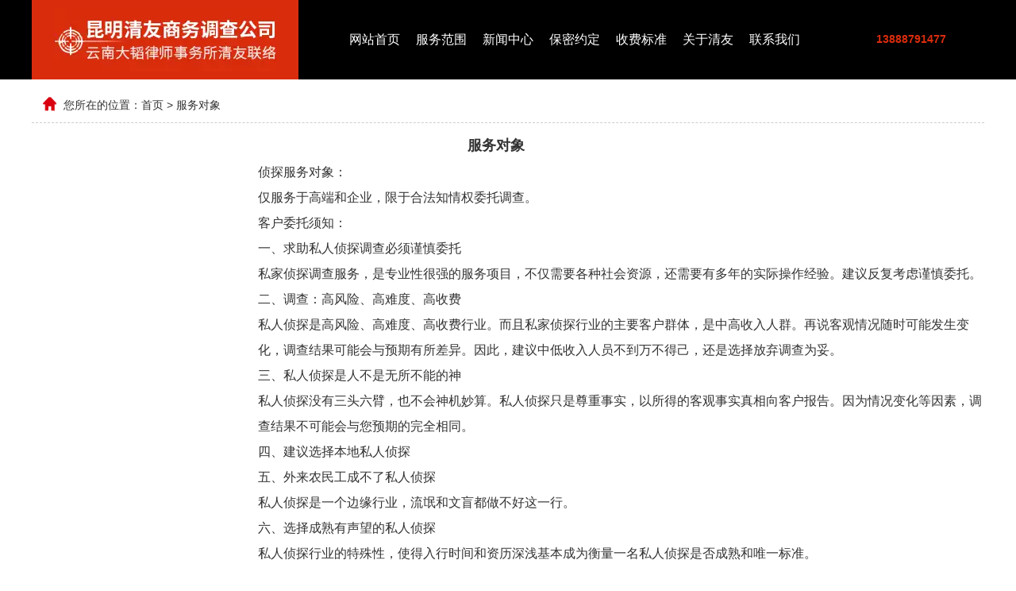

--- FILE ---
content_type: text/html; charset=utf-8
request_url: http://www.ynsjzt.com/fwdx.html
body_size: 4908
content:

<!doctype html>
<html>
<head>
    <meta http-equiv="Content-Type" content="text/html; charset=utf-8" />
<meta name="viewport" content="width=device-width, initial-scale=1.0, maximum-scale=1.0, minimum-scale=1.0, user-scalable=no">
<meta http-equiv="Cache-Control" content="no-transform" />
<meta http-equiv="Cache-Control" content="no-siteapp" />
<meta name="applicable-device" content="pc,mobile">
<title></title>
<meta name="Keywords" content="" />
<meta name="Description" content="" />
<meta name="author" content="深圳市东方富海科技有限公司 fuhai360.com" />
<link href="//static2.fuhai360.com/global/common.css" rel="stylesheet" type="text/css" />

    
<script src="//static2.fuhai360.com/global/js/jquery.min.js" type="text/javascript"></script>
<script src="//static2.fuhai360.com/global/js/WeChat.js" type="text/javascript"></script>
<script src="//static2.fuhai360.com/global/js/jquery.sliders.js" type="text/javascript"></script>
<script src="//static2.fuhai360.com/n211129/js/jquery.SuperSlide.2.1.1.js" type="text/javascript"></script>
<link href="//static2.fuhai360.com/n211129/css/style.css?ver=1" rel="stylesheet" type="text/css">
<script src="//static2.fuhai360.com/global/js/swiper.min.js" type="text/javascript"></script>
<link href="//static2.fuhai360.com/global/swiper.min.css" rel="stylesheet" type="text/css">
<style type="text/css">.ry.fr ul li img{height:200px;}.two ul{overflow:hidden;}.two ul li{width:290px;float:left;margin-right:10px;}.two ul li img{width:100%;display:block;height:217px;}.two ul li .title h2{font-size:18px;margin:10px 0;overflow:hidden;white-space:nowrap;text-overflow:ellipsis;}.two ul li .title p{height:auto;margin:auto;font-size:12px;}.two ul li .title{margin-bottom:0;}.six ul li h4{overflow:hidden;white-space:nowrap;text-overflow:ellipsis;font-size:17px;margin-bottom:3px;}.six ul li p{display:none;}.six .bd ul li img{height:167px;}.thre2 ul li img{height:272px;}.prduct_ul ul li img{height:222px;}.fot3.fr{width:86%;}.fot1.fl{width:100px;}.logo.fl{width:28%;}.nav ul li a{padding:0 10px;}.logo.fl a{display:block;margin:auto;}@media only screen and (max-width:768px){.two .bd{width:290px;margin:auto;}.ry.fr ul li img{height:152px;}.six ul li h4{font-size:15px;margin-bottom:0;}.three .thre2 ul li img{height:153px;}.prduct_ul ul li img{height:159px;}.fot3.fr{width:100%;}.logo.fl{width:48%;}}</style>
<head>
    <meta name="baidu-site-verification" content="LPRwDAv5B1" />
    <title>My title</title>
  </head>
<meta name="360-site-verification" content="8668b59c5afe8104e9a2efdc151d3ec1" />
<meta name="baidu-site-verification" content="codeva-lKcxCa2AxE" />
</head>
<body>
    <div class="main">
        <div class="header">
        <div class="container headers">
        <div class="logo fl">
         <a href="/" title="昆明清友商务调查有限公司">
            <img src="http://img01.fuhai360.com/kmqy/202212/202212141059337455.jpg" alt="昆明清友商务调查有限公司" /></a>
        </div>
          <div class="navs">
                        <b></b>
                        <b></b>
                        <b></b>
                        </div>
                <div class="nav fl">
                    
                                                  <div class="nav_button"></div>
                            
                                              <ul><li><a href="/">网站首页</a></li><li><a href="/product-1005.html">服务范围</a><ul><li><a href="/fwdx.html">服务对象</a></li></ul></li><li><a href="/article.html">新闻中心</a><ul><li><a href="/article-1001.html">法律法规</a></li><li><a href="/article-1002.html">调查知识</a></li><li><a href="/article-1004.html">个案分析</a></li></ul></li><li><a href="/bmyd.html">保密约定</a></li><li><a href="/sfbz.html">收费标准</a></li><li><a href="/about.html">关于清友</a></li><li><a href="/contact.html">联系我们</a></li></ul>
                    </div>
      <!--头部电话-->
     <div class="tell fr">
                       
                        <p>13888791477</p>
                         </div>
        </div>
        </div>

<script>
                                $('.navs').click(function() {
                                    $(".nav").show();
                                    $(".nav3").animate({
                                        right: 0,
                                    }, 300);
                                });
                                $(".nav_button").click(function() {
                                    $(".nav").hide();
                                    $(".nav3").animate({
                                        right: '-100%',
                                    }, 300);
                            
                                })
                            </script>

<script type="text/javascript">
                            $(function () {
                                var cururl = location.href;
                                var i = 0;
                                var count = $(".nav li a").length;
                                $(".nav li a").each(function (index) {
                                    var url = $(this).attr("href");
                                    if (url.length > 5 && cururl.substring(cururl.length - url.length).toUpperCase() == url.toUpperCase()) {
                                        $(this).addClass("cur");
                                        return;
                                    }
                                    i++;
                                });
                                if (i == count) {
                                    $(".nav li a:eq(0)").addClass("cur");
                                }
                            });
                        </script>


       <!--手机banner-->
                 

<script type="text/javascript"> 
var swiper = new Swiper('.banner_m', {
    cssMode: true,
      navigation: {
        nextEl: '.swiper-button-next',
        prevEl: '.swiper-button-prev',
      },
      pagination: {
        el: '.swiper-pagination'
      },
      mousewheel: true,
      keyboard: true,
});
</script>











             <!--banner-->
 
<script type="text/javascript">
            $(".banner").slide({ mainCell: ".bd ul", titCell: ".hd ul", effect: "left", autoPlay: true, delayTime: 200, autoPage: true });
        </script>
        <div style="clear: both;"></div>
        <div class="main_m">
       
           <div class="main_top">
                    <div class="main_tops">
                        您所在的位置：<a href="/">首页</a>&nbsp;&gt;&nbsp;服务对象
                        
                    </div>
                </div>
                
             <div class="pagel fl">
                <!--内页产品导航-->
                  
               
             </div>
             
            <!--内容-->
            <div class="page_c">
                  
               
                <span style="line-height:2;font-size:14px;"><span style="font-size:16px;">&nbsp;&nbsp;&nbsp;&nbsp;&nbsp;&nbsp;&nbsp;&nbsp;&nbsp;&nbsp;&nbsp;&nbsp;&nbsp;&nbsp;&nbsp;&nbsp;&nbsp;&nbsp;&nbsp;&nbsp;&nbsp;&nbsp;&nbsp;&nbsp;&nbsp;&nbsp;&nbsp;&nbsp;&nbsp;&nbsp;&nbsp;&nbsp;&nbsp;&nbsp;&nbsp;&nbsp;&nbsp;&nbsp;&nbsp;&nbsp;&nbsp;&nbsp;&nbsp;&nbsp;&nbsp;&nbsp;&nbsp;&nbsp;&nbsp;&nbsp;&nbsp;&nbsp;&nbsp;&nbsp;&nbsp;&nbsp;&nbsp;&nbsp;&nbsp;&nbsp;&nbsp;&nbsp;&nbsp;&nbsp;&nbsp; </span><span style="font-size:18px;"><strong>服务对象</strong></span></span><br />
<span style="line-height:2;font-size:16px;">侦探服务对象：</span><br />
<span style="line-height:2;font-size:16px;">仅服务于高端和企业，限于合法知情权委托调查。</span><br />
<span style="line-height:2;font-size:16px;">客户委托须知：　</span><br />
<span style="line-height:2;font-size:16px;">一、求助私人侦探调查必须谨慎委托 </span><br />
<span style="line-height:2;font-size:16px;">私家侦探调查服务，是专业性很强的服务项目，不仅需要各种社会资源，还需要有多年的实际操作经验。建议反复考虑谨慎委托。 </span><br />
<span style="line-height:2;font-size:16px;">二、调查：高风险、高难度、高收费 </span><br />
<span style="line-height:2;font-size:16px;">私人侦探是高风险、高难度、高收费行业。而且私家侦探行业的主要客户群体，是中高收入人群。再说客观情况随时可能发生变化，调查结果可能会与预期有所差异。因此，建议中低收入人员不到万不得己，还是选择放弃调查为妥。 </span><br />
<span style="line-height:2;font-size:16px;">三、私人侦探是人不是无所不能的神 </span><br />
<span style="line-height:2;font-size:16px;">私人侦探没有三头六臂，也不会神机妙算。私人侦探只是尊重事实，以所得的客观事实真相向客户报告。因为情况变化等因素，调查结果不可能会与您预期的完全相同。 </span><br />
<span style="line-height:2;font-size:16px;">四、建议选择本地私人侦探　</span><br />
<span style="line-height:2;font-size:16px;">五、外来农民工成不了私人侦探</span><br />
<span style="line-height:2;font-size:16px;">私人侦探是一个边缘行业，流氓和文盲都做不好这一行。</span><br />
<span style="line-height:2;font-size:16px;">六、选择成熟有声望的私人侦探</span><br />
<span style="line-height:2;font-size:16px;">私人侦探行业的特殊性，使得入行时间和资历深浅基本成为衡量一名私人侦探是否成熟和唯一标准。</span>
            </div>
            <div style="clear: both"></div>
        </div>
    </div>
    <div style="clear: both"></div>
    <!--footer-->
<div class="footer">
        <div class="container">
           <div class="fot1 fl">	<img src="http://img01.fuhai360.com/kmqy/202212/202212091718516835.jpg" /> <span>加好友了解更多 </span> </div><div class="fot3 fr">	<div class="footer_nav">		<a href="/" target="_blank"><span style="font-size:14px;line-height:2;">网站</span><span style="font-size:14px;line-height:2;">首</span><span style="font-size:14px;line-height:2;">页</span></a><span style="font-size:14px;line-height:2;"> 丨</span><a href="/product-1005.html" target="_blank"><span style="font-size:14px;line-height:2;">服务范围</span></a><span style="font-size:14px;line-height:2;"> 丨</span><a href="/article.html" target="_blank"><span style="font-size:14px;line-height:2;">新闻中心</span></a><span style="font-size:14px;line-height:2;"> 丨</span><a href="/bmyd.html" target="_blank"><span style="font-size:14px;line-height:2;">保密约定</span></a><span style="font-size:14px;line-height:2;">丨 </span><a href="/sfbz.html" target="_blank"><span style="font-size:14px;line-height:2;">收费标准</span></a><span style="font-size:14px;line-height:2;">丨 </span><a href="/fwdx.html" target="_blank"><span style="font-size:14px;line-height:2;">服务对象</span></a><span style="font-size:14px;line-height:2;">丨&nbsp;</span><a href="/about.html" target="_blank"><span style="font-size:14px;line-height:2;">关于清友</span></a><span style="font-size:14px;line-height:2;"> | </span><a href="/contact.html" target="_blank"><span style="font-size:14px;line-height:2;">联系我们</span></a><span style="font-size:14px;line-height:2;">&nbsp; | </span><a href="/dlwz.html" target="_blank"><span style="font-size:14px;line-height:2;">地理位置</span></a> 	</div>	<p>		<span style="font-size:14px;line-height:2;">调查取证专线:13888791477 &nbsp;</span><span style="font-size:14px;line-height:2;">专业律师咨询热线:O871-6571955O&nbsp;调查取证专线：0871-65724080 &nbsp;</span><span style="font-size:14px;line-height:2;">&nbsp;</span><span style="font-size:14px;line-height:2;">地址：昆明市五华区中铁云时代广场A座9楼</span><span style="font-size:14px;line-height:2;">&nbsp;</span><br /><span style="font-size:14px;line-height:2;">Copyright &copy; </span><a href="/" target="_blank"><span style="font-size:14px;line-height:2;">www.y</span><span style="font-size:14px;line-height:2;">nsjzt.com</span></a><span style="font-size:14px;line-height:2;">&nbsp;</span><span style="font-size:14px;line-height:2;">&nbsp;</span><span style="font-size:14px;line-height:2;">云南昆明清友商务调查有限公司-</span><span style="font-size:14px;line-height:2;">是一家正规在国家工商部门登记注册的调查公司</span> <br /><span style="font-size:14px;line-height:2;">热门搜索：</span><span style="font-size:14px;line-height:2;"><a href="/product-1005.html" target="_blank">昆明婚外情调查</a>,<a href="/article.html" target="_blank">云南</a></span><span style="font-size:14px;line-height:2;"><a href="/article.html" target="_blank">婚外情调查公司</a>&nbsp; &nbsp; 备案号：[<a href="http://beian.miit.gov.cn" target="_blank">滇ICP备2023000308号</a>]</span> 	</p></div>
        </div>
    </div>


<script type="text/javascript">
    //footer
    /*返回顶部*/
    ; (function ($) {
        $.fn.backTop = function (o) {
            var defaults = {
                'right': 200,
                'bottom': 100
            };
            o = $.extend({}, defaults, o);
            var sHtml = '<div id="backTop" style="width:50px;height:50px; position:fixed;right:' + o.right + 'px; bottom:' + o.bottom + 'px;cursor:pointer;display:none;"><img src="http://static2.fuhai360.com/n180726/images/footer.png" style="width:28px;height:48px;" /></div>';
            $(document.body).append(sHtml);
            $(window).scroll(function () {  //只要窗口滚动,就触发下面代码 
                var scrollt = document.documentElement.scrollTop + document.body.scrollTop; //获取滚动后的高度 
                if (scrollt > 200) {  //判断滚动后高度超过200px,就显示  
                    $("#backTop").fadeIn(400); //淡出     
                } else {
                    $("#backTop").stop().fadeOut(400); //如果返回或者没有超过,就淡入.必须加上stop()停止之前动画,否则会出现闪动   
                }
            });
            $("#backTop").click(function () { //当点击标签的时候,使用animate在200毫秒的时间内,滚到顶部
                $("html,body").animate({ scrollTop: "0px" }, 200);
            });
        };
    })(jQuery);
    //
    $(this).backTop({ right: 20, bottom: 128 });//返回顶部
</script>
       <!--微信二维码-->
     
<!--一键导航-->
    <div class="bottom">
        <ul>
  
 <li  class="home">
               <a href="/" data-inline="true">
                    <img src="//static2.fuhai360.com/n211129/images/sy.png">首页
                </a>
            </li>
<li class="wxs">
                <a class="weixin" data-inline="true">
                    <img src="//static2.fuhai360.com/n211129/images/wx.png">微信
                </a></li>
            <li  class="dhzx">
               <a href="tel:0871-65724080" data-inline="true">
                    <img src="//static2.fuhai360.com/n211129/images/tell.png">电话
                </a>
            </li>
            
        </ul>
    </div>
    <script>
        $('.weixin').click(function () {
            $(".Tc").show();
        });
        $(".Tc_gb").click(function () {
            $(".Tc").hide();
        })
    </script>
<script>    
    $(document).ready(function(){      
        var clipboard = new Clipboard('#copy_btn');    
        clipboard.on('success', function(e) {    
            alert("微信号复制成功",1500);
            window.location.href='weixin://';
            e.clearSelection();    
            console.log(e.clearSelection);    
        });    
    });    
</script>  



<script type="text/javascript">
(function(){
    var bp = document.createElement('script');
    var curProtocol = window.location.protocol.split(':')[0];
    if (curProtocol === 'https') {
        bp.src = 'https://zz.bdstatic.com/linksubmit/push.js';
    }
    else {
        bp.src = 'http://push.zhanzhang.baidu.com/push.js';
    }
    var s = document.getElementsByTagName("script")[0];
    s.parentNode.insertBefore(bp, s);
})();
</script>
</body>
</html>


--- FILE ---
content_type: text/css
request_url: http://static2.fuhai360.com/n211129/css/style.css?ver=1
body_size: 5836
content:

html, body {
    width: 100%;
    margin: 0;
    padding: 0;
    position: relative;
    font: 14px/24px "微软雅黑", Arial, Helvetica, sans-serif;
}
body {
    overflow-x: hidden;
    color: #333;
}
ul, li, p, img, b, ol, em, a, h1, h2, h3, h4, h5, h6, dl, dd, dt {
    list-style-type: none;
    margin: 0;
    padding: 0;
    border: none;
    font-style: normal;
    text-decoration: none;
    font-weight: initial;
}

#dituContent img {
    max-width: inherit;
}

img {
    max-width: 100%;
}

a:link, a:visited {
    color: inherit;
    font-size: inherit;
}



.fl {
    float: left;
}

.fr {
    float: right;
}
.container {
    width: 1200px;
    margin: auto;
}
.logo.fl,.banner .hd ul li.on,.one h2,.two .swiper-pagination-bullet i,
.two .swiper-pagination-bullet-active span,
.two .swiper-pagination-bullet:hover span,.thre ul .on , .thre ul li:hover,.fiv b,.five3.fr,.newsbox h3,span.current    {
  
    background: #d92c0d;
  
}
.nav ul li:hover>a, .nav li a.cur,.tell.fr p {



color: #d92c0d;
}
    .two .swiper-button-next{
 color: #d92c0d;
}
.two .swiper-button-prev{
    color: #d92c0d;}

.thre2 ul li:hover,.thre ul .on , .thre ul li:hover,.prduct_ul ul li:hover  {
    border-color: #d92c0d;
  
}
.treepage, .newspage,.contactpage,.propage {
  
    border: 1px solid #da2d00;
}



.header {
    width: 100%;
    height: 100px;
    background: #000;
}
.logo.fl {
    width: 230px;
    height: 100px;
    align-items: center;
    display: flex;
    margin-right: 54px;
}
.logo.fl img {
    width: 100%;
    display: block;
}
.nav ul li {
    float: left;
    position: relative;
    line-height: 100px;
}
.nav ul li a {
    font-size: 16px;
    padding: 0 19px;
    display: block;
    color: #fff;
}
.nav ul li ul {
    position: absolute;
    z-index: 22;
    background: #000;
    width: 100%;
    left: 0;
    top: 70px;
  display: none; 
}
.nav ul li ul li {
    width: 100%;
    float: none;
    line-height: 37px;
}
.nav ul li ul li a {
    width: 100%;
    padding: 0;
    text-align: center;
    font-size: 14px;
    color: #fff;
}
.nav ul li:hover>a, .nav li a.cur {

font-weight: bold;


}
.nav ul li:hover ul {
    display: block;
}
.tell.fr img {
    float: left;
}

.tell.fr p {
    float: left;
    margin-top: 5px;
    margin-left: 5px;
    font-weight: bold;
}

.tell.fr {
    margin-top: 32px;
    width: 141px;
}
.banner {
    width: 100%;
    overflow: hidden;
    position: relative;
}

.banner .bd ul li,.banner .bd ul li img {
    width: 100%;
    display: block;
}

.banner .hd {
    width: 100%;
    position: absolute;
    z-index: 222;
    left: 0;
    bottom: 10px;
}

.banner .hd ul {
    text-align: center;
}

.banner .hd ul li {
    display: inline-block;
    width: 10px;
    height: 10px;
    background: #fff;
    margin: 0 10px;
    color: transparent;
}

.banner .prev,.banner .next {
    position: absolute;
    z-index: 222;
    top: 45%;
    font-size: 33px;
    background: rgba(225,225,225,0.5);
    width: 49px;
    height: 49px;
    line-height: 49px;
    text-align: center;
    font-family: "宋体";
    color: #fff;
    cursor: pointer;
}

.banner .prev {
    left: 4%;
}

.banner .next {
    right: 4%;
}

.banner_m {
    width: 100%;
    overflow: hidden;
    position: relative;
    display: none;
}

.banner_m img {
    width: 100%;
    display: block;
}
.one {
    width: 100%;
    background: #1d1e24;
    padding: 30px 0;
}
.one .container {
    overflow: hidden;
}
.one h2 {
    width: 150px;
    float: left;
    text-align: center;
    color: #fff;
    height: 131px;
    line-height: 128px;
    font-weight: bold;
}
.one ul li {
    display: inline-block;
    text-align: center;
    width: 16%;
    position: relative;
}

.one ul {
    width: 1050px;
    background: #fff;
    float: right;
    padding: 20px 0;
    text-align: center;
}

.one ul li:before {
    content: "》";
    position: absolute;
    font-size: 25px;
    color: #666;
    right: -21px;
    top: 33px;
    font-family: "宋体";
}

.one ul li:last-child:before {content: "";}

.one ul li img {
    width: 60px;
    height: 60px;
    display: block;
    margin: auto;
}

.one ul li p {
    font-weight: bold;
    color: #333;
    margin-top: 7px;
}
.two.swiper-container {
    padding-bottom:40px;
}

.two .swiper-slide {
    width:978px;
    transition-timing-function:linear;
    position: relative;
}
@media only screen and (max-width:1200px){
    .two  .swiper-slide {
        width:770px;
    }
}
@media only screen and (max-width:980px){
    .two  .swiper-slide {
        width:471px;
    }
}
@media only screen and (max-height:480px){
    .two .swiper-slide {
        width:471px;
    }
}
.two .swiper-slide img{
    width:100%;
    border-radius: 4px;}

    .two .swiper-button-next,.two .swiper-button-prev{
    width:86px;
    height:112px;
    background-size:86px 112px;
    margin-top:-56px;
    outline:none;}
	

    .two .swiper-pagination-bullet{
    background:none;
    opacity:1;
    margin:0 6px !important;
    width:9px;
    height:9px;
    position:relative;
    outline:none;
    vertical-align:middle;}
    .two .swiper-pagination-bullet span{
    width:3px;
    height:3px;
    background:#d92c0d;
    display:block;
    border-radius:50%;
    margin-top:3px;
    margin-left:3px;
}
.two .swiper-pagination-bullet i{
    height:1px;
    width:20px;
    position:absolute;
    top:4px;
    transform:scaleX(0);
    transform-origin:left;
    z-index:3;
    transition-timing-function:linear;
    }
    .two .swiper-pagination-bullet-active span,.two .swiper-pagination-bullet:hover span{
    width:9px;
    height:9px;
    margin-top:0;
    margin-left:0;
    position:relative;
    z-index:1;
    }
    .two .swiper-pagination-bullet-active i{
    animation:middle 6s;
    }
    .two .swiper-pagination-bullet:first-child.swiper-pagination-bullet-active i{
    animation:first 6s;
    }
    .two .swiper-pagination-bullet:last-child.swiper-pagination-bullet-active i{
    animation:last 6s;
    }				
@keyframes first{
  0% {transform:scaleX(0.5);left:0px;}/*091*/
  100% {transform:scaleX(1);left:2px;} /*0915*/
}
@keyframes last{
  0% {transform:scaleX(0.7);left:-10px;}/*1090*/
  20% {transform:scaleX(0.3);left:2px;} /*090*/
  100% {transform:scaleX(0.3);left:0px;} /*090*/
}		
@keyframes middle{
  0% {transform:scaleX(0.7);left:-10px;}/*1091*/
  20% {transform:scaleX(0.45);left:2px;}/*092*/
  100% {transform:scaleX(1);left:2px;} /*0913*/
}
.two .swiper-slide .title{
    width: 40%;
    position: absolute;
    left: 5%;
    top: 15%;
    z-index: 222;
    background: rgba(225,225,225,0.6);
    box-sizing: border-box;
    padding: 20px;text-align: left;
}
.two .swiper-slide .title h2{
    font-weight: bold;
    font-size: 20px;
    overflow: hidden;
    white-space: nowrap;
    text-overflow: ellipsis;
    margin-bottom: 10px;
}
.two .swiper-slide .title p{
    line-height: 24px;
    font-size: 16px;
    color: #333;
    height: 72px;
    overflow: hidden;
}
.two {
    width: 100%;
    overflow: hidden;
  padding: 50px 0 !important;
}

.title {
    text-align: center;
    margin-bottom: 34px;
}

.title h2 {
    font-size: 35px;
    font-weight: bold;
}
.three {
    width: 100%;
    padding: 50px 0 30px 0;
    background: url(../images/0.png) no-repeat right top;
}

.three ul {
    overflow: hidden;
}

.three .thre2 ul li {
    width: 384px;
    border: 1px dashed #ccc;
    float: left;
    margin-right: 20px;
    margin-bottom: 20px;
    box-sizing: border-box;
    padding: 10px;
}

.thre2 ul li:nth-child(3n) {
    margin-right: 0;
}
.thre2 ul li img {
    width: 100%;
    display: block;
    height: 213px;
    margin-bottom: 10px;
}

.thre2 ul li h4 {
    text-align: center;
    overflow: hidden;
    white-space: nowrap;
    text-overflow: ellipsis;
    font-size: 16px;
}

.thre2 ul li:hover {

    background: #f2f2f2;
}

.thre ul {
    text-align: center;
}

.thre {
    margin-bottom: 15px;
}

.thre ul li {
    display: inline-block;
    margin: 0 14px;
    border: 1px dashed #ccc;
    padding: 5px 31px;
}

.thre ul li a {
    font-size: 12px;
    display: block;
}

.thre ul .on , .thre ul li:hover {

    color: #fff;

}

.four {
    width: 100%;
    margin: 50px auto 0;
    position: relative;
}

.bg {
    width: 100%;
    height: 100%;
    position: absolute;
    z-index: -1;
    left: 0;
    top: 0;
}

.bg img {
    width: 100%;
    height: 100%;
    display: block;
}

.four .container {
    overflow: hidden;
    padding: 50px 0;
}

.ry.fr ul li {
    width: 155px;
    float: left;
    margin-right: 10px;
    margin-bottom: 13px;
}

.about.fl {
    width: 843px;
    background: #fff;
    box-sizing: border-box;
    padding: 20px;
}

.ry.fr {
    width: 340px;
    background: #4e4e4e;
    overflow: hidden;
    box-sizing: border-box;
    padding: 10px;
}
.four .title h2 {
    color: #fff;
}

.ry.fr h3 {
    color: #fff;
    margin-bottom: 10px;
    font-weight: bold;
    font-size: 17px;
    padding-bottom: 3px;
    text-align: center;
}

.ry.fr ul li:nth-child(2n) {
    margin-right: 0;
}

.about.fl h3 {
    font-size: 30px;
    margin-bottom: 15px;
    font-weight: bold;
}

.about.fl p {
    font-size: 14px;
    margin-bottom: 20px;
    color: #333;overflow: hidden;
}

.four iframe {
    width: 50%;float: left;
    height: 237px;
}

.ry.fr ul li img {
    width: 100%;
    display: block;
    height: 112px;
}
.five {
    width: 100%;
    padding: 50px 0;
    background: url(../images/9.jpg) top left;
}

.five ul li {
    width: 600px;
    float: left;
    overflow: hidden;
}

.fiv {
    width: 300px;
    height: 282px;
    text-align: center;
    box-sizing: border-box;
    padding: 20px;
    background: #efece7;
    position: relative;
}

.five ul li img {
    width: 300px;
    display: block;
    height: 282px;
}

.fiv b {
    color: #fff;
    position: absolute;
    display: block;
    width: 50px;
    height: 50px;
    line-height: 50px;
    font-size: 30px;
    font-family: 'webfont_Light';
    top: 0;
    left: 50%;
    margin-left: -25px;
}

.fiv h2 {
    margin-top: 49px;
    font-weight: bold;
    margin-bottom: 20px;
    overflow: hidden;
    white-space: nowrap;
    text-overflow: ellipsis;
}

.fiv p {
    font-size: 18px;
    line-height: 36px;
    box-sizing: border-box;
    padding: 10px 30px;
    font-family: 'webfont_Light';
    font-weight: bold;
}

.title p {
    margin-top: 20px;
    font-size: 16px;
    overflow: hidden;
    white-space: nowrap;
    text-overflow: ellipsis;
    color: #666;
}
.five1 {
    width: 100%;
    overflow: hidden;
}

.five2.fl {
    width: 50%;
    background: #000;
    text-align: right;
    padding: 40px 30px;
    box-sizing: border-box;
    color: #fff;
}

.five3.fr {
    width: 50%;

    text-align: left;
    padding: 40px 30px;
    box-sizing: border-box;
    color: #fff;
}

.five1 h2 {
    font-size: 30px;
    padding-bottom: 10px;
    overflow: hidden;
    white-space: nowrap;
    font-weight: bold;
    text-overflow: ellipsis;
}

.five1 p {
    font-size: 17px;
    overflow: hidden;
    white-space: nowrap;
    text-overflow: ellipsis;
}
.six .bd {
    overflow: hidden;
}

.six .bd ul li {
    width: 228px;
    float: left;
    margin-right: 12px;
    position: relative;
}

.six .bd ul li img {
    width: 100%;
    display: block;
    height: 221px;
}
.six .bd {
    overflow: hidden;
}

.six .bd ul li {
    width: 228px;
    float: left;
    margin-right: 12px;
    position: relative;
}

.six ul li h4 {
    margin: 10px 0 8px 0;
    font-weight: bold;
    font-size: 20px;
    color: #333;
}

.six ul li p {
    font-size: 16px;
    overflow: hidden;
    white-space: nowrap;
    text-overflow: ellipsis;
    color: #666;height: 29px;
}
.seven {
    width: 100%;
    padding: 50px 0;
    overflow: hidden;
    background: #efece7;
    margin: 50px auto;
    margin-bottom: 0;
}



.newsbox {
    width: 386px;
    float: left;
    margin-right: 20px;
    position: relative;
    background: #fff;
}

.newsbox:nth-child(3n) {
    margin-right: 0;
}

.newsbox h3 {
    width: 100%;
    padding: 10px;
    box-sizing: border-box;
    color: #fff;
    font-weight: bold;
    margin-bottom: 10px;
}

a.mores {
    position: absolute;
    right: 13px;
    top: 10px;
    color: #fff;
}

.newsbox ul {
    box-sizing: border-box;
    padding: 0 20px 18px 20px;
}

.newsbox ul li h4 {
    overflow: hidden;
    white-space: nowrap;
    text-overflow: ellipsis;
    font-size: 14px;
}

.newsbox ul li {
    padding: 10px 0;
    border-bottom: 1px dashed #666;
    position: relative;
}
.newsbox ul li img {
    width: 100%;
    display: block;
    height: 260px;
    margin-bottom: 12px;
}

.interlink {
    width: 100%;
    overflow: hidden;
   background: url(../images/11.jpg) no-repeat;
    padding: 29px 0;
    background-size: 100% 100%;
}

.interlink__inner {
    width: 1200px;
    margin: auto;
}

.interlink__title {
    color: #fff;
    display: inline-block;
    font-size: 20px;
    font-weight: bold;
}

.interlink__list {
    display: inline-block;
}

.interlink__list a {
    color: #fff;
    font-size: 16px;
    margin: 0 7px;
}
.footer {
    width: 100%;
    background: #1f1f1f;
}

.footer .container {
    color: #fff;
    overflow: hidden;
    padding: 20px 0;
}

.fot1.fl {
    width: 235px;
    text-align: center;
    margin-right: 14px;
}

.fot2.fl {
    width: 430px;
    margin: 0 35px;
    box-sizing: border-box;
    padding: 0 24px;
    border-right: 1px solid #000000;
    border-left: 1px solid #000000;
}

.fot3.fr {
    width: 431px;
}

.fot1.fl img {
    width: 93px;
    display: block;
    margin: 10px;
    float: left;
}

.footer h3 {
    font-size: 16px;
    line-height: 24px;
    position: relative;
    color: #fff;
    padding-bottom: 8px;
    border-bottom: 1px solid #000000;
    margin-bottom: 20px;
}

.fot1.fl h2 {
    font-weight: bold;
    font-family: Arial;
    font-size: 30px;
    line-height: 40px;
}

.fot2.fl ul li {
    width: 100%;
    margin-bottom: 4px;
}

.fot2.fl ul {width: 100%;}


.fot3.fr p {
    line-height: 32px;
    font-size: 14px;
    color: #fff;
}
.bottom {
    width: 100%;
    position: fixed;
    z-index: 222;
    left: 0;
    bottom: 0;
    display: none;
}
.bottom ul li {
    width:25%;
    float: left;
    text-align: center;
}

.bottom ul li img {
    display: block;
    margin: auto;
    width: 20px;
    height: 20px;
    margin-top: 5px;
}

.bottom ul li a {
    font-size: 12px;
}
li.wxs a {
    color: #fff;
}
li.dhzx {
    background: #000;
    width: 50% !important;
}
.main_tops {
    width: 100%;
    box-sizing: border-box;
    padding-left: 40px;
    background: url(../images/00.png) no-repeat left center;
    background-size: 42px;
}
.main_m {
    width: 1200px;
    margin: 20px auto;
}

.pagel.fl {
    width: 256px;
}

.prduct_ul {
    width: 915px;
    float: right;
}

.treepage, .newspage,.contactpage,.propage {
    width: 100%;
    margin-bottom: 20px;

}

.treepage h3 {
    padding: 10px 0px;
    font-size: 20px;
    color: #ffffff;
    line-height: 30px;
    font-weight: bold;
    position: relative;
    z-index: 9;background: url(../images/11.jpg);
    background-size: 100% 100%;
    text-align: center;
}

.treepage h3 b {
    font-weight: initial;
    font-size: 14px;
}

.treepage ul li a {
    display: block;
    font-size: 16px;
    line-height: 22px;
    color: #2e2e2e;
    padding: 15px 5px;
    text-align: center;
}

.treepage li {
    position: relative;
    border-bottom: 1px solid #eeeeee;
}

ul.subTree li a {
    padding: 10px 28px;
    font-size: 14px;
    color: #666;
}



ul.subTree {
    display: none;
}

.treepage li:hover ul {
    display: block;
    background: #f6f6f6;
}

.treepage li:hover>a,.treepage li:hover:before {

font-weight: bold;


}

.newspage h3,.contactpage h3,.propage h3 {

padding: 10px 0;

font-size: 20px;

color: #ffffff;

line-height: 30px;

font-weight: bold;

position: relative;

z-index: 9;
background: url(../images/11.jpg);
            background-size: 100% 100%;
text-align: center;
}


.contactpage ul li {
    padding: 3px 0;
    border-bottom: 1px dashed #ccc;
}
.newspage h3 b,.contactpage h3 b,.propage h3 b {
    font-weight: initial;
    font-size: 15px;
    display: block;
}

.newspage ul li,.contactpage ul li {
    font-size: 14px;
    text-align: left;
    line-height: 30px;
}

.newspage ul,.newspage ul {
    margin: 10px auto;
}
.propage ul li {
    width: 50%;
    float: left;
    box-sizing: border-box;
    padding: 5px;
    overflow: hidden;
    white-space: nowrap;
    text-overflow: ellipsis;
    font-size: 12px;
    text-align: center;
}

.propage ul {
    overflow: hidden;
}

.propage ul li img {
    width: 100%;
    display: block;
    height: 105px;
}
.prduct_ul ul {
    overflow: hidden;
}

.prduct_ul ul li {
    border: 1px solid #eeeeee;
    width: 296px;
    float: left;
    margin-right: 10px;
    margin-bottom: 10px;
    position: relative;
}

.prduct_ul ul li:nth-child(3n) {
    margin-right: 0;
}

.prduct_ul ul li img {
    width: 100%;
    display: block;
    height: 201px;
}

.prduct_ul ul li h4 {
    font-size: 14px;
    overflow: hidden;
    white-space: nowrap;
    text-overflow: ellipsis;
    width: 100%;
    text-align: center;
    padding: 5px 0;
    color: #333;
}

.main_top {
    margin-bottom: 10px;
    border-bottom: 1px dashed #ccc;
    padding-bottom: 10px;
}

.main_top span,.main_top a {
    color: #333;
}

.pading {
    text-align: center;
    margin: 30px auto;
}

.pading span,.pading a {
    font-size: 14px;
    border: 1px solid #d5d5d5;
    padding: 4px 10px;
    margin: 0 8px;
}

span.current {
    color: #fff;

}
div#preview {
    width: 915px;
    float: right;
}

.produt_box {
    overflow: hidden;
    box-sizing: border-box;
    padding: 0 10px;
    margin-bottom: 10px;
}



.produt_box h3 {
    text-align: center;
    margin: 10px auto;
    margin-bottom: 20px;
    padding-bottom: 20px;
    border-bottom: 1px dashed #ccc;
    font-weight: bold;
    overflow: hidden;
    white-space: nowrap;
    text-overflow: ellipsis;
    font-size: 20px;
}

.produt_box img {
    width: 100%;
    display: block;
    height: auto;
    margin-bottom: 19px;
}

.produt_box p {
    font-size: 14px;
    margin-bottom: 15px;
}
.article {
    width: 915px;
    float: right;
}

.article ol {
    overflow: hidden;
}

.article ol li {
    width: 98%;
    float: left;
    margin: 5px;
    border: 1px solid #ccc;
    box-sizing: border-box;
    padding: 10px 10px 10px 10px;
}

.article ol li h4 {
    border-bottom: 1px dashed #ccc;
    padding: 5px 0 5px 0;
    margin-bottom: 5px;
    font-weight: bold;
    color: #333;
    font-size: 16px;
    overflow: hidden;
    white-space: nowrap;
    text-overflow: ellipsis;
}

.article ol li span {
    font-size: 12px;
    color: #666;
}

.article ol li p {
    font-size: 12px;
    color: #666;
    height: 72px;
    overflow: hidden;
}

.Article_content {
    width: 915px;
    float: right;
}

.Article_text {
    text-align: center;
    margin: 20px auto;
    font-size: 20px;
    margin-bottom: 6px;
}

.info {
    text-align: center;
    font-size: 12px;
    color: #666;
}

.detail {
    line-height: 26px;
    margin: 20px auto;
    width: 100%;
}
.main_next {
    position: relative;
    font-size: 14px;
    color: #333;
    line-height: 24px;
    margin-top: 20px;
    border-top: 1px dashed #dfdfdf;
    margin-bottom: 20px;
    background: #eee;
    box-sizing: border-box;
    padding: 10px;
}.main_next span {
    display: block;
    overflow: hidden;
    white-space: nowrap;
    text-overflow: ellipsis;
}
.page_c {
    width:915px;
    float: right;
    line-height: 25px;
    color: #333;
    font-size: 14px;
}
.xgwz {
    width: 100%;
    overflow: hidden;
    margin: 20px auto;
}

h4.related {
    font-size: 20px;
    font-weight: bold;

    width: 100%;
    border-bottom: 1px dashed #ccc;
    margin-bottom: 9px;
}

.xgwz ul li {
    width: 100%;
    padding: 5px 0;
    border-bottom: 1px dashed #ccc;
}

.xgwz ul li a {
    display: block;
    color: #666;
    overflow: hidden;
    white-space: nowrap;
    text-overflow: ellipsis;
}

.xgcp ul li {
    width: 25%;float: left;
    text-align: center;
}

.xgcp ul li img {
    width: 96%;
    display: block;
    margin: auto;
    height: 180px;
}

.xgcp ul li p {
    overflow: hidden;
    white-space: nowrap;
    text-overflow: ellipsis;
    font-size: 12px;
    color: #666;
}
.xgcp{
    margin-bottom: 20px;
}

.footer {
	overflow:hidden;
}

.con {
	padding:5px;
}

.newspage ul li a {
	
display:block;
	
overflow:hidden;
	
white-space:nowrap;
	
text-overflow:ellipsis;
	
padding:3px 0;
	
border-bottom:1px dashed #ccc;
	
color:#666;
}

.treepage h3 b {
	display: block;
	text-align: center;
}
/**/

.Tc {
    display: none;
    width: 100%;
    height: 100%;
    position: fixed;
    z-index: 9999;
    background: rgba(0, 0, 0, 0.5);
    top: 0px;
    left: 0px;
}

.Tcs {
    background: #fff;
    width: 70%;
    height: 343px;
    position: absolute;
    left: 50%;
    margin-left: -35%;
    top: 50%;
    margin-top: -171.5px;
    border-radius: 10px;
    padding: 20px 10px;
    box-sizing: border-box;
    text-align: center;
}

.Tc_gb {
    position: absolute;
    right: 0px;
    width: 30px;
    height: 30px;
    font-size: 30px;
    text-align: center;
    top: 0px;
    transform: rotate( 45deg);
    -ms-transform: rotate(45deg);
    -webkit-transform: rotate( 45deg);
}

.Tcs img {
    width: 100px;
    height: 100px;
    display: block;
    margin: 0 auto 5px;
    box-shadow: 0px 0px 3px 3px #eee;
}

.Tcs .Tc_dt {
    width: 150px;
    height: auto;
    margin: 15px auto 0;
    display: block;
    box-shadow: initial;
}

#weixin {
    line-height: 30px;
    display: inline-block;
    font-size: 15px;
}

#copy_btn {
    background: #000;
    border: none;
    line-height: 30px;
    width: 100px;
    color: #fff;
    border-radius: 5px;
    margin: 5px auto 0px;
}

.Tcs p {
    line-height: 30px;
}



@media only screen and (max-width: 768px){

        .header {
            height: 90px;
        }
        
        .header .container {
            height: 90px;
            position: relative;
        }
    
        .nav ul li ul {
            display: none !important;
        }
        
    
    .nav_button {
        position: absolute;
        top: 0;
        left: 0;
        width: 30px;
        height: 30px;
        background:url("http://static2.fuhai360.com/MobileResource/m200729/images/close.png") no-repeat;
        display: block;
        z-index: 222;
    }
    
    .navs b {
        display: block;
        width: 25px;
        height: 2px;
        background:#d92c0d;
        margin: 5px auto;
        border-radius: 4px;
        position: relative;
    }
    
    .navs {
        width: 25px;
        border-radius: 5px;
        position: absolute;
        top: 35%;
        right: 12px;
    }
    .nav.fl ul li a {
        writing-mode: inherit;
    }
    .container {
        width: 96%;
    }
    
    .nav ul li:hover ul {
        display: none !important;
    }
    
    .nav ul li {
        width: 100%;
        float: none;
        text-align: center;
    }
    
    .nav ul>li:hover>a, .nav ul li a.cur {
        color: #fff !important;
        background: none;
    }
    
    .nav ul li a {
        font-size: 14px !important;
        line-height: 52px;
        padding: 0 !important;
        width: 100%;
        color: #fff !important;
    }
    .nav {
        width: 50%;
        position: fixed;
        z-index: 22222;
        top: 0;
        right: 0;
        background:#d92c0d;
        height: 100%;
        display: none;
    }
    .nav.fr ul li:hover>a, .nav.fr ul li a.cur {
        border-bottom: 0;
    }
    .logo.fl {
        float: none;
        width: 40%;
        height: 90px;
    }
    
    .logo.fl img {
        width: 100%;
        display: block;
    }
    
    .banner_m{
        display: block;
    }
    .banner_m img {
        width: 100%;
        display: block;
    }
        .banner{
            display: none;
        }
      
    
        .banner_m  .swiper-button-prev,  .banner_m  .swiper-button-next{color: #d92c0d;}
     


        .interlink__list {
            width: 89%;
        }
        
        .interlink__inner {
            width: 100%;
        }
        
        .interlink__list a {
            font-size: 12px;
            margin: 0 2px;
        }
        
        .interlink__title {
            width: 8%;
            font-size: 12px;
            margin-left: 3%;
        }
        
        .footer {
            font-size: 12px;
            padding: 0px 0 50px 0;
        }
        .tre_nav:after {
            top: 35px;
        }
        .main_m {
            width: 96%;
            margin: 15px auto;
        }
        
        .pagel.fl {
            width: 100%;
            float: none;
            margin: auto;
        }
        
        .treepage h2:after {
            width: 100px;
            top: -30px;
        }
        
        .treepage h2 {
            font-size: 16px;
            padding: 10px 0 10px 10px;
            line-height: 22px;
        }
        
        .treepage ul li a {
            font-size: 14px;
        }
        
        .treepage ul li {
            float: left;
            width: 30%;
        }
        
        .treepage ul {
            overflow: hidden;
        }
        
        .treepage ul li ul {
            display: none !important;
        }
        
        .newspage, .contactpage {
            margin-bottom: 10px;
        }
        
        .treepage {
            margin-bottom: 10px;
        }
        
        .newspage h3, .contactpage h3 {
            font-size: 16px;
            padding: 10px 0 10px 10px;
            line-height: 22px;
        }
        
        .newspage ul li, .contactpage ul li {
            padding: 0;
            padding-left: 10px;
        }
        
        .newspage ul li a, .contactpage ul li {
            font-size: 12px;
        }
        
        .prduct_ul {
            width: 100%;
            float: none;
        }
        
        .prduct_ul ul li {
            width: 48%;
            margin: 1%;
            box-sizing: border-box;
        }
        
        .prduct_ul ul li img {
            height: 128px;
        }
        
        .prduct_ul ul li h4 {
            font-size: 12px;
            padding: 0;
        }
        div#preview {
            width: 100%;
            float: none;
        }
        
        .produt_box img {
            width: 100%;
         
        }
        
        .produt_box h3 {
            margin-bottom: 10px;
            padding-bottom: 10px;
        }
        
        .product_content {
            width: 96%;
            margin: auto;
        }
        
        .main_next {
            margin: 10px auto;
            font-size: 12px;
            width: 96%;
            padding: 5px 0;
        }
        .propage ul li {
            width: 48%;
            margin: 1%;
            float: left;
        }
        
        .propage ul li img {
            height: 145px;
        }
        
        .propage h3 {
            font-size: 16px;
            padding: 10px 0 10px 10px;
            line-height: 22px;
        }
        
        .article {
            width: 100%;
            float: none;
        }
        
        .article ol li {
            padding: 9px;
            width: 100%;
            float: none;
            margin: 3% 0;
        }
        
        .article ol li h4 {
            font-size: 14px;
        }
        .Article_content {
            width: 100%;
            float: none;
        }
        
        .Article_text {
            font-size: 16px;
            margin-top: 20px;
        }
        
        .info {
            margin-bottom: 5px;
            font-size: 12px;
        }
        
        .detail {
            font-size: 12px;
        }
        
        .detail img {
            width: 100%;
            display: block;
            height: auto;
        }
        .page_c {
            width: 100%;
            float: none;
        }
        .bottom{
            display: block;
            background: url(../images/11.jpg) no-repeat top center;
            background-size: 100% 100%;
        }
        h4.related {
            font-size:16px;
            padding-bottom:5px;
        }
        .product_text.fr p {
            font-size: 12px;
            margin-bottom: 5px;
        }
        
        .product_text.fr span b {font-size: 16px;}
        
        .product_text.fr span {
            width: 190px;
        }
        
.pading {
    margin: 10px auto;
}


.fot1.fl {
    display: none;
}

.fot2.fl {
    display: none;
}

.fot3.fr {
    width: 100%;
    float: none;
}

.footer h3 {
    display: none;
}

.footer .container {
    padding: 20px 0;
}

.bottom ul li a {
    color: #fff;
}

.interlink {
    display: none;
}
.tell.fr {
    display: none;
}
.one {
    padding: 10px 0 0 0;
    background: none;
}

.one h2 {
    width: 100%;
    text-align: center;
    height: auto;
    color: #333;
    background: none;
    line-height: 40px;
    font-size: 18px;
}

.one ul {
    width: 100%;
    float: none;
    padding: 2% 0;
    overflow: hidden;
}

.one ul li {
    width: 32.3%;
}

.one ul li:before {
    width: 0;
    display: none;
}

.one ul li img {
    width: 40px;
    height: 40px;
}

.title h2 {
    font-size: 18px;
}

.two {
    padding: 10px 0 !important;
}

.title {
    margin-bottom: 10px;
}

.two .swiper-slide .title {
    width: 60%;
}

.two .swiper-slide .title h2 {
    font-size: 16px;
    margin-bottom: 5px;
}

.four {
    margin: 10px auto;
}

.four .container {
    padding: 10px 0;
}

.about.fl {
    width: 100%;
    float: none;
    overflow: hidden;
    padding: 10px;
}

.ry.fr {
    width: 100%;
    float: none;
    background: none;
    padding: 5px;
}

.about.fl h3 {
    font-size: 16px;
    margin-bottom: 0;
}

.about.fl p {
    font-size: 12px;
    margin-bottom: 10px;
}

.four iframe {
    height: 174px;
}

.ry.fr ul li {
    width: 31%;
    margin: 1%;
}

.ry.fr ul li:nth-child(2n) {
    margin-right: 1%;
}

.ry.fr ul li:nth-child(2n) {
    margin-right: 1%;
}

.ry.fr h3 {
    font-size: 16px;
    margin-bottom: 0;
    margin-top: 5px;
}

.three {
    padding: 10px 0;
    background-size: 196px;
}

.thre ul li {
    margin: 1%;
    padding: 5px 15px;
}

.three .thre2 ul li {
    width: 48%;
    margin: 1%;
    padding: 1%;
}

.three .thre2 ul li img {
    height: 118px;
    margin-bottom: 5px;
}

.thre2 ul li h4 {
    font-size: 12px;
}

.five {
    padding: 5% 0;
}

.title p {
    margin-top: 3px;
    font-size: 12px;
}

.five ul li {
    width: 100%;
    float: none;
}

.fiv {
    width: 50%;
    height: 200px;
    box-sizing: border-box;
    padding: 1%;
}

.five ul li img {
    width: 50%;
    height: 200px;
}

.fiv b {
    font-size: 14px;
    width: 40px;
    height: 40px;
    margin-left: -20px;
}

.fiv h2 {
    font-size: 16px;
    margin-top: 42px;
    margin-bottom: 0;
}

.fiv p {
    font-size: 14px;
    line-height: 22px;
}

.five ul li:nth-child(2) img {
    float: left;
}

.five ul li:nth-child(2) .fiv {
    float: right;
}

.five ul li:nth-child(3) .fiv {
    float: left;
}

.five ul li:nth-child(3) img {
    float: right;
}

.five1 h2 {
    font-size: 18px;
    margin-bottom: 5px;
    padding-bottom: 0;
}

.five1 p {
    font-size: 12px;
}

.five3.fr {
    padding: 15px 10px;
}

.five2.fl {
    padding: 15px 10px;
}

.six .bd ul li {
    width: 200px;
}

.six .bd ul li img {
    height: 190px;
}

.six ul li h4 {
    font-size: 16px;
    margin: 5px 0;
}

.six ul li p {
    font-size: 12px;
}

.seven {
    padding: 10px 0;
    margin: 10px auto;
}
.newsbox {
    width: 100%;
    margin-bottom: 4%;
}

.newsbox ul li img {
    height: 250px;
}

.newsbox ul li {
    padding: 5px 0;
}
.ry.fr ul li img {
    
    height: 99px;
}
.swiper-container-horizontal>.swiper-pagination-bullets, .swiper-pagination-custom, .swiper-pagination-fraction {
    bottom: -2px !important;
   
}
    }